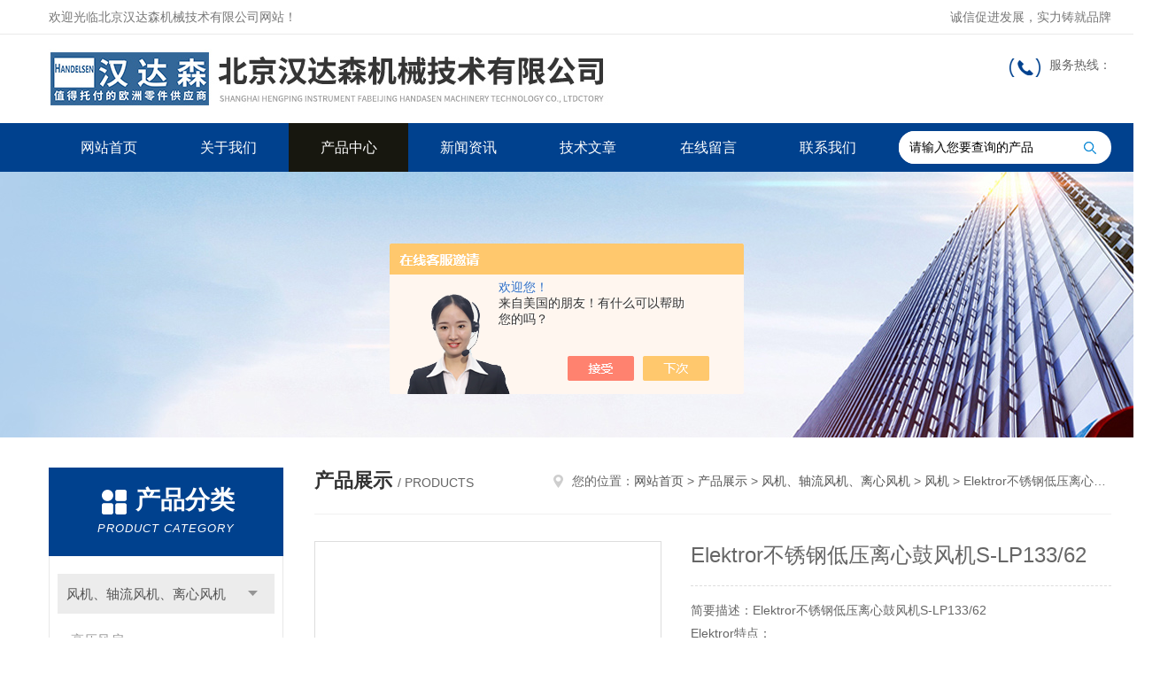

--- FILE ---
content_type: text/html; charset=utf-8
request_url: http://www.handelsen1.com/Products-36615631.html
body_size: 8519
content:
<!DOCTYPE html PUBLIC "-//W3C//DTD XHTML 1.0 Transitional//EN" "http://www.w3.org/TR/xhtml1/DTD/xhtml1-transitional.dtd">
<html xmlns="http://www.w3.org/1999/xhtml">
<head>
<meta http-equiv="Content-Type" content="text/html; charset=utf-8" />
<meta http-equiv="x-ua-compatible" content="ie=edge,chrome=1">
<TITLE>Elektror不锈钢低压离心鼓风机S-LP133/62-北京汉达森机械技术有限公司</TITLE>
<META NAME="Keywords" CONTENT="Elektror不锈钢低压离心鼓风机S-LP133/62">
<META NAME="Description" CONTENT="北京汉达森机械技术有限公司所提供的Elektror不锈钢低压离心鼓风机S-LP133/62质量可靠、规格齐全,北京汉达森机械技术有限公司不仅具有专业的技术水平,更有良好的售后服务和优质的解决方案,欢迎您来电咨询此产品具体参数及价格等详细信息！">
<script src="/ajax/common.ashx" type="text/javascript"></script>
<script src="/ajax/NewPersonalStyle.Classes.SendMSG,NewPersonalStyle.ashx" type="text/javascript"></script>
<script src="/js/videoback.js" type="text/javascript"></script>
<link rel="stylesheet" type="text/css" href="/skins/423830/css/style.css"/>
<script type="text/javascript" src="/skins/423830/js/jquery.pack.js"></script>
<script type="text/javascript" src="/skins/423830/js/jquery.SuperSlide.js"></script>
<!--导航当前状态 JS-->
<script language="javascript" type="text/javascript"> 
	var nav= '3';
</script>
<!--导航当前状态 JS END-->
<link rel="shortcut icon" href="/skins/423830/favicon.ico">
<script type="application/ld+json">
{
"@context": "https://ziyuan.baidu.com/contexts/cambrian.jsonld",
"@id": "http://www.handelsen1.com/Products-36615631.html",
"title": "Elektror不锈钢低压离心鼓风机S-LP133/62",
"pubDate": "2021-12-22T17:21:35",
"upDate": "2025-12-08T11:52:55"
    }</script>
<script type="text/javascript" src="/ajax/common.ashx"></script>
<script src="/ajax/NewPersonalStyle.Classes.SendMSG,NewPersonalStyle.ashx" type="text/javascript"></script>
<script type="text/javascript">
var viewNames = "";
var cookieArr = document.cookie.match(new RegExp("ViewNames" + "=[_0-9]*", "gi"));
if (cookieArr != null && cookieArr.length > 0) {
   var cookieVal = cookieArr[0].split("=");
    if (cookieVal[0] == "ViewNames") {
        viewNames = unescape(cookieVal[1]);
    }
}
if (viewNames == "") {
    var exp = new Date();
    exp.setTime(exp.getTime() + 7 * 24 * 60 * 60 * 1000);
    viewNames = new Date().valueOf() + "_" + Math.round(Math.random() * 1000 + 1000);
    document.cookie = "ViewNames" + "=" + escape(viewNames) + "; expires" + "=" + exp.toGMTString();
}
SendMSG.ToSaveViewLog("36615631", "ProductsInfo",viewNames, function() {});
</script>
<script language="javaScript" src="/js/JSChat.js"></script><script language="javaScript">function ChatBoxClickGXH() { DoChatBoxClickGXH('https://chat.chem17.com',427006) }</script><script>!window.jQuery && document.write('<script src="https://public.mtnets.com/Plugins/jQuery/2.2.4/jquery-2.2.4.min.js" integrity="sha384-rY/jv8mMhqDabXSo+UCggqKtdmBfd3qC2/KvyTDNQ6PcUJXaxK1tMepoQda4g5vB" crossorigin="anonymous">'+'</scr'+'ipt>');</script><script type="text/javascript" src="https://chat.chem17.com/chat/KFCenterBox/423830"></script><script type="text/javascript" src="https://chat.chem17.com/chat/KFLeftBox/423830"></script><script>
(function(){
var bp = document.createElement('script');
var curProtocol = window.location.protocol.split(':')[0];
if (curProtocol === 'https') {
bp.src = 'https://zz.bdstatic.com/linksubmit/push.js';
}
else {
bp.src = 'http://push.zhanzhang.baidu.com/push.js';
}
var s = document.getElementsByTagName("script")[0];
s.parentNode.insertBefore(bp, s);
})();
</script>
</head>

<body>
<!--Top begin-->
<header>
    <div class="header1">
        <div class="w1200 clearfix">
            <div class="fl hyc">欢迎光临北京汉达森机械技术有限公司网站！</div>
            <div class="fr ppc">诚信促进发展，实力铸就品牌</div>
        </div>
    </div>
    <div class="header2">
        <div class="w1200 clearfix">
            <div class="logo fl">
                <a href="/"><img src="/skins/423830/images/logo.jpg" alt="北京汉达森机械技术有限公司"></a>
            </div>
            <div class="tel fr">
                <span>服务热线：</span>
                <p></p>
            </div>
        </div>
    </div>
    <div id="mainMenuBarAnchor"></div>
    <div class="header3" id="mainMenuBar">
        <div class="w1200 clearfix">
            <nav class="fl nav">
                <ul class="yiji clearfix">
                    <li class="fl" id="navId1"><a href="/">网站首页</a></li>
                    <li class="fl" id="navId2"><a href="/aboutus.html">关于我们</a></li>
                    <li class="fl" id="navId3"><a href="/products.html">产品中心</a></li>
                    <li class="fl" id="navId4"><a href="/news.html">新闻资讯</a></li>
                    <li class="fl" id="navId5"><a href="/article.html">技术文章</a></li>
                    <li class="fl" id="navId6"><a href="/order.html">在线留言</a></li>
                    <li class="fl" id="navId7"><a href="/contact.html">联系我们</a></li>
                </ul>
            </nav>
            <form class="fr search clearfix" action="/products.html" id="form1" name="form1" method="post">
                <input class="input fl" type="text" name="keyword" value="请输入您要查询的产品" autocomplete="off" onfocus="if(this.value=='请输入您要查询的产品'){this.value='';this.style.color='#a4ada9' }" onblur="if(this.value=='') if(this.value=='')">
                <input class="submit fl" type="submit" value="" name="Submit">
            </form>
        </div>
    </div>
</header>
<!--Top end-->

<script language="javascript" type="text/javascript">
try {
    document.getElementById("navId" + nav).className = "fl active";
}
catch (e) {}
</script>
<script src="https://www.chem17.com/mystat.aspx?u=handas1"></script>
<div class="ny_banner"><img src="/skins/423830/images/ny_banner.jpg"></div>

<div id="ny_con">
  <div class="w1200 clearfix">
   
    <div class="ny_left">
      <div class="in_left"><!--目录-->
        <div class="n_pro_list">
          <div class="proL">
            <div class="ttl"><b>产品分类</b>
              <p>Product category</p>
            </div>
            <ul class="yjk" id="div2">
              
              <li class="yj"><a href="/ParentList-1980345.html" class="yja">风机、轴流风机、离心风机</a><a style="cursor:Hand" onclick="showsubmenu('风机、轴流风机、离心风机')" class="dj">点击</a>
                <div id="submenu_风机、轴流风机、离心风机" style="display:none">
                  <ul>
                    
                    <li><a href="/SonList-2381009.html">高压风扇</a></li>
                    
                    <li><a href="/SonList-1980347.html">风机</a></li>
                    
                  </ul>
                </div>
              </li>
              
              <li><a href="/products.html" class="a1">查看全部</a></li>
            </ul>
          </div>
        </div>
      </div>
      <div class="in_left">
        <div class="n_pro_list">
          <div class="proL">
            <div class="ttl"><b>相关文章</b>
              <p>Related articles</p>
            </div>
            <ul class="list_new">
              
              <li><a href="/Article-4270484.html" title="德国Helios风机 AVD系列轴流风机产品型号参数">德国Helios风机 AVD系列轴流风机产品型号参数</a></li>
              
              <li><a href="/Article-4228436.html" title="德国Karl Klein高压离心风机技术参数">德国Karl Klein高压离心风机技术参数</a></li>
              
              <li><a href="/Article-3112484.html" title="ElektrorFD62物料输送风机 技术参数">ElektrorFD62物料输送风机 技术参数</a></li>
              
              <li><a href="/Article-4072199.html" title="德国Karl Klein 低压风机系列DNG 1-1,5 WS产品介绍">德国Karl Klein 低压风机系列DNG 1-1,5 WS产品介绍</a></li>
              
              <li><a href="/Article-4064678.html" title="德国Karl Klein 高压风机 离心风机产品介绍">德国Karl Klein 高压风机 离心风机产品介绍</a></li>
              
              <li><a href="/Article-3809101.html" title="Helios管式风机MultiVent MV型 技术参数">Helios管式风机MultiVent MV型 技术参数</a></li>
              
              <li><a href="/Article-3804913.html" title="德国helios 屋顶排风机 技术参数">德国helios 屋顶排风机 技术参数</a></li>
              
              <li><a href="/Article-3744015.html" title="德国Karl Klein高压离心风机产品型号">德国Karl Klein高压离心风机产品型号</a></li>
              
              <li><a href="/Article-3742247.html" title="德国Karl Klein高压风机 防爆技术参数">德国Karl Klein高压风机 防爆技术参数</a></li>
              
              <li><a href="/Article-3738682.html" title="德国Karl Klein防爆风机技术参数">德国Karl Klein防爆风机技术参数</a></li>
              
              
            </ul>
          </div>
        </div>
      </div>
    </div>
    <div class="ny_right">
    	 <div class="ny_title"> <span class="left"> <strong>产品展示 </strong>/ products </span> <span class="right"><img src="/skins/423830/images/home.png">您的位置：<a href="/">网站首页</a> &gt; <a href="/products.html">产品展示</a> &gt; <a href="/ParentList-1980345.html">风机、轴流风机、离心风机</a> &gt; <a href="/SonList-1980347.html">风机</a> &gt; Elektror不锈钢低压离心鼓风机S-LP133/62 
       
      </span> </div>
      
      <div class="article clearfix">
        <div class="pro_info clearfix">
          <a class="rel_center0 fl" href="http://img78.chem17.com/gxhpic_492a95d77e/319cc19b395d723d03db73c4b3bfb907680e6050f14d6aa54abf7ca969c8fac33c3027b0d63bf28f.png" target="_blank"><img  src="http://img78.chem17.com/gxhpic_492a95d77e/319cc19b395d723d03db73c4b3bfb907680e6050f14d6aa54abf7ca969c8fac33c3027b0d63bf28f.png" alt="Elektror不锈钢低压离心鼓风机S-LP133/62"><i class="iblock"></i></a>
          <div class="pro_name fr">
            <h1 class="bold">Elektror不锈钢低压离心鼓风机S-LP133/62</h1>
            <p class="prodetail_desc">简要描述：Elektror不锈钢低压离心鼓风机S-LP133/62</br>Elektror特点：</br>高达 115 m&#179;/min 和 3,050 Pa。外壳由钢或不锈钢制成，鼓式叶轮向前弯曲并由镀锌钢板或不锈钢制成。 不锈钢材质：Niro 轴和耐腐蚀性。 可变连接可能性。</p>
             <p>产品型号： </p>
            <p>所属分类：风机</p>
            <p>更新时间：2025-12-08</p>
            <p>厂商性质：经销商</p>
            <div class="sgt_btn"><a class="sgt_bl" href="/contact.html">联系我们</a><a class="sgt_br" href="#order">留言询价</a></div>
          </div>
          <div id="clear"></div>
        </div>
        <div class="pro_con_tlt"><span>详情介绍</span></div>
		<link type="text/css" rel="stylesheet" href="/css/property.css">
<script>
	window.onload=function(){  
		changeTableHeight();  
	}  
	window.onresize=function(){ 
		changeTableHeight();  
	}  
	function changeTableHeight(){ 
		$(".proshowParameter table th").each(function (i,o){
	    var $this=$(o), 
	    height=$this.next().height();
	    $(this).css("height",height);
			var obj = $(o);
			var val = obj.text();
			if(val == '' || val == null || val == undefined){
				$(this).addClass('none');
			}else{
				$(this).removeClass('none');
			}
		});
		$(".proshowParameter table td").each(function (i,o){
			var obj = $(o);
			var val = obj.text();
			if(val == '' || val == null || val == undefined){
				$(this).addClass('none');
			}else{
				$(this).removeClass('none');
			}
		});
	}
</script>
                <section class="proshowParameter">
                	
                    <table style=" margin-bottom:20px;">
                        <tbody>
                            
                                <tr><th>品牌</th><td>其他品牌</td><th>应用领域</th><td>化工,石油,地矿,道路/轨道/船舶</td></tr><tr><th>体积流量</th><td>12,5m3/min</td> <th></th><td></td></tr>
                            
                        </tbody>
                    </table>
                </section>
        <div class="pro_con"><p><strong><strong>Elektror不锈钢低压离心鼓风机S-LP133/62</strong>&nbsp;&nbsp;</strong>Elektror 技术参数：</p><p><span><br/></span></p><p><span>效率等级：IE3</span></p><p><span><br/></span></p><p><span>体积流量：12,5m³/min</span></p><p><span><br/></span></p><p><span>总压差：575Pa</span></p><p><span><br/></span></p><p><span>电压：575V</span></p><p><span><br/></span></p><p><span>频率：50Hz</span></p><p><span><br/></span></p><p><span>目前的消耗量：0,95/0,55A</span></p><p><span><br/></span></p><p><span>功率：0,18kW</span></p><p><span><br/></span></p><p><span>风扇转速：2840min-1</span></p><p><span><br/></span></p><p><span>重量：7,7kg</span></p><p><strong><br/></strong></p><p><span><br/></span></p><p><span>Elektror应用：</span></p><p><span><br/></span></p><p><span>如果应用需要更高的压力和与轴流风扇相同或更高的气流，则使用离心风扇。 离心式鼓风机通过进气口沿轴向（平行）吸入驱动轴，通过叶轮的旋转使气流偏转 90 度，并径向排出。</span></p><p><span><br/></span></p><p><span>气流通过带有螺旋外壳的鼓风机沿特定方向排出。 没有外壳的离心式风扇从带有弯曲叶片的叶轮中径向抽出空气。 离心鼓风机涵盖了 Elektror 工业风扇和鼓风机的较广泛性能范围，可达 9.500 m³/h 和 20.800 Pa。</span></p><p><span></span></p><p style="text-align: center"><img style="max-width:800px;max-height:300%;" src="https://img76.chem17.com/gxhpic_492a95d77e/514bf1882701518fba467b5ed603dea35b4cfc2bb43f12a5f57178202c57f538b767044038ae57a8.png" title="Prod_ND_D04_Render_S_980c_20130417.png" alt="Prod_ND_D04_Render_S_980c_20130417.png"/></p><p><span></span><br/></p><p><span>Elektror 带不锈钢外壳的径向鼓风机</span></p><p><span><br/></span></p><p><span>顾名思义，安装和运行条件代表着很高的要求，这个产品系列（S-LP、S-MP 和 S-HP）树立了榜样。 由 1.4301 制成的激光焊接不锈钢外壳特别耐多种不同的化学品和其他腐蚀性物质。 它还可以应用于需要防腐蚀的领域，甚至有针对高介质温度的技术解决方案。</span></p><p><span><br/></span></p><p><span>Elektror应用行业范围：</span></p><p><span><br/></span></p><p><span>塑料行业</span></p><p><span>水技术</span></p><p><span>灌装包装技术</span></p><p><span>汽车行业</span></p><p><span>印刷行业</span></p><p><span>过滤技术</span></p><p><span>食品技术</span></p><p><span>清洁技术</span></p><p><span>轨道技术</span></p><p><span>干燥技术</span></p><p><span>环保技术</span></p><p><strong><br/></strong></p><p><strong></strong></p><p><span>Elektror-型号：</span></p><p><span><br/></span></p><p><span>Elektror-S-LP 133/62</span></p><p><span>Elektror-S-LP 146/74</span></p><p><span>Elektror-S-LP 160/62</span></p><p><span>Elektror-S-LP 180/74</span></p><p><span>Elektror-S-LP 200/74</span></p><p><span>Elektror-S-LP 200/92</span></p><p><span>Elektror-S-LP 215/92</span></p><p><span>Elektror-S-LP 250/104</span></p><p><span>Elektror-S-LP 315/103&nbsp;&nbsp;</span><strong>Elektror不锈钢低压离心鼓风机S-LP133/62</strong></p><br />
          <br />
           <div class="pro_con_tlt"><span>留言询价</span></div>
          <link rel="stylesheet" type="text/css" href="/css/MessageBoard_style.css">
<script language="javascript" src="/skins/Scripts/order.js?v=20210318" type="text/javascript"></script>
<a name="order" id="order"></a>
<div class="ly_msg" id="ly_msg">
<form method="post" name="form2" id="form2">
	<h3>留言框  </h3>
	<ul>
		<li>
			<h4 class="xh">产品：</h4>
			<div class="msg_ipt1"><input class="textborder" size="30" name="Product" id="Product" value="Elektror不锈钢低压离心鼓风机S-LP133/62"  placeholder="请输入产品名称" /></div>
		</li>
		<li>
			<h4>您的单位：</h4>
			<div class="msg_ipt12"><input class="textborder" size="42" name="department" id="department"  placeholder="请输入您的单位名称" /></div>
		</li>
		<li>
			<h4 class="xh">您的姓名：</h4>
			<div class="msg_ipt1"><input class="textborder" size="16" name="yourname" id="yourname"  placeholder="请输入您的姓名"/></div>
		</li>
		<li>
			<h4 class="xh">联系电话：</h4>
			<div class="msg_ipt1"><input class="textborder" size="30" name="phone" id="phone"  placeholder="请输入您的联系电话"/></div>
		</li>
		<li>
			<h4>常用邮箱：</h4>
			<div class="msg_ipt12"><input class="textborder" size="30" name="email" id="email" placeholder="请输入您的常用邮箱"/></div>
		</li>
        <li>
			<h4>省份：</h4>
			<div class="msg_ipt12"><select id="selPvc" class="msg_option">
							<option value="0" selected="selected">请选择您所在的省份</option>
			 <option value="1">安徽</option> <option value="2">北京</option> <option value="3">福建</option> <option value="4">甘肃</option> <option value="5">广东</option> <option value="6">广西</option> <option value="7">贵州</option> <option value="8">海南</option> <option value="9">河北</option> <option value="10">河南</option> <option value="11">黑龙江</option> <option value="12">湖北</option> <option value="13">湖南</option> <option value="14">吉林</option> <option value="15">江苏</option> <option value="16">江西</option> <option value="17">辽宁</option> <option value="18">内蒙古</option> <option value="19">宁夏</option> <option value="20">青海</option> <option value="21">山东</option> <option value="22">山西</option> <option value="23">陕西</option> <option value="24">上海</option> <option value="25">四川</option> <option value="26">天津</option> <option value="27">新疆</option> <option value="28">西藏</option> <option value="29">云南</option> <option value="30">浙江</option> <option value="31">重庆</option> <option value="32">香港</option> <option value="33">澳门</option> <option value="34">中国台湾</option> <option value="35">国外</option>	
                             </select></div>
		</li>
		<li>
			<h4>详细地址：</h4>
			<div class="msg_ipt12"><input class="textborder" size="50" name="addr" id="addr" placeholder="请输入您的详细地址"/></div>
		</li>
		
        <li>
			<h4>补充说明：</h4>
			<div class="msg_ipt12 msg_ipt0"><textarea class="areatext" style="width:100%;" name="message" rows="8" cols="65" id="message"  placeholder="请输入您的任何要求、意见或建议"></textarea></div>
		</li>
		<li>
			<h4 class="xh">验证码：</h4>
			<div class="msg_ipt2">
            	<div class="c_yzm">
                    <input class="textborder" size="4" name="Vnum" id="Vnum"/>
                    <a href="javascript:void(0);" class="yzm_img"><img src="/Image.aspx" title="点击刷新验证码" onclick="this.src='/image.aspx?'+ Math.random();"  width="90" height="34" /></a>
                </div>
                <span>请输入计算结果（填写阿拉伯数字），如：三加四=7</span>
            </div>
		</li>
		<li>
			<h4></h4>
			<div class="msg_btn"><input type="button" onclick="return Validate();" value="提 交" name="ok"  class="msg_btn1"/><input type="reset" value="重 填" name="no" /></div>
		</li>
	</ul>	
    <input name="PvcKey" id="PvcHid" type="hidden" value="" />
</form>
</div>
</div>
        <div class="art-next">
          <dl class="shangxia">
            <dd>上一篇：<a href="/Products-36615489.html">德国Elektror不锈钢低压离心鼓风机S-LP系列</a> </dd>
            <dd>下一篇：<a href="/Products-36615657.html">Elektror不锈钢低压离心鼓风机S-LP 315/103</a> </dd>
          </dl>
        </div>
      </div>
    </div>
  </div>
</div>
<div id="clear"></div>
<!--Foot begin-->
<footer>
    <div class="footer">
        <div class="footer1">
            <div class="w1200 clearfix">
                <ul class="fl footer-nav clearfix">
                   <li class="fl">
                        <div class="tlt"><a href="/aboutus.html">关于我们</a></div>
                        <p><a href="/aboutus.html">公司简介</a></p>
                        <p><a href="/honor.html">荣誉资质</a></p>
                    </li>
                    <li class="fl">
                        <div class="tlt"><a href="/products.html">产品中心</a></div>
                        
                        
                        <p><a href="/Products-33183824.html">德国BEKO热再生吸附式干燥机EVERDRY</a></p>
                        
                        
                        
                        <p><a href="/Products-33415589.html">德国PI位移平台</a></p>
                        
                        
                        
                        <p><a href="/Products-33183788.html">德国BEKO冷再生吸附式干燥机DRYPOINT</a></p>
                        
                        
                        
                        <p><a href="/Products-33230001.html">德国SEW同步直线伺服电机CMS系列</a></p>
                        
                        
                        
                        <p><a href="/Products-33191608.html">瑞典SKF磁性轴承</a></p>
                        
                        
                        
                        <p><a href="/Products-33229252.html">德国SEW防爆斜齿轮锥齿轮伺服减速器/减速机</a></p>
                        
                        
                    </li>
                    <li class="fl">
                        <div class="tlt"><a href="/news.html">新闻中心</a></div>
                        <p><a href="/news.html">新闻资讯</a></p>
                        <p><a href="/article.html">技术文章</a></p>
                    </li>
                    <li class="fl">
                        <div class="tlt"><a href="/contact.html">联系我们</a></div>
                        <p><a href="/contact.html">联系方式</a></p>
                        <p><a href="/order.html">在线留言</a></p>
                    </li>
                    
                </ul>
                <div class="fr footer-info">
                    <div class="lxwm">
                        <div class="tlt">联系我们</div>
                        <ul class="list">
                            <li class="address">北京市顺义区南法信镇金关北二街3号院4号楼2层207室</li>
                        </ul>
                    </div>
                    <div class="ewm-box">
                        <div class="tlt">关注微信</div>
                        <div class="ewm"><img src="/skins/423830/images/code.jpg"></div>
                    </div>
                </div>
            </div>
        </div>
        <div class="footer2">
            <div class="w1200 hid">版权所有 &copy; 2026 北京汉达森机械技术有限公司  All Rights Reserved&nbsp;&nbsp;&nbsp;&nbsp;&nbsp;&nbsp;<a href="http://beian.miit.gov.cn" target="_blank" rel="nofollow">备案号：京ICP备12013454号-35</a>&nbsp;&nbsp;&nbsp;&nbsp;&nbsp;&nbsp;总访问量：336155&nbsp;&nbsp;&nbsp;&nbsp;&nbsp;&nbsp;<a href="https://www.chem17.com/login" target="_blank" rel="nofollow">管理登陆</a>&nbsp;&nbsp;&nbsp;&nbsp;&nbsp;&nbsp;技术支持：<a href="https://www.chem17.com" target="_blank" rel="nofollow">化工仪器网</a>&nbsp;&nbsp;&nbsp;&nbsp;&nbsp;&nbsp;<a href="/sitemap.xml" target="_blank">sitemap.xml</a></div>
        </div>
    </div>
</footer>
<!--Foot end-->

<!--网站漂浮 begin-->
<div id="gxhxwtmobile" style="display:none;"></div>
 <div class="pf_new" style="display:none;">
	<div class="hd"><p>联系我们</p><span>contact us</span><em class="close"></em></div>
    <div class="conn">
    	<div class="lxr">
          
            <a onclick="ChatBoxClickGXH()" href="#" class="zx" target="_self"><img src="/skins/423830/images/zx2.png" title="点击这里给我发消息">在线交流</a>
            <a href="http://wpa.qq.com/msgrd?v=3&amp;uin=2865543976&amp;site=qq&amp;menu=yes" target="_blank" class="qq"><img src="/skins/423830/images/qq.png" title="QQ交谈">QQ交谈</a>
        </div>
        <div class="tel"><p><img src="/skins/423830/images/pf_icon3.png" />咨询电话</p><span>18510241215</span></div>
        <div class="wx"><p><img src="/skins/423830/images/code.jpg" /><i class="iblock"></i></p><span>扫一扫，<em>关注</em>我们</span></div>
    </div>
    <div class="bd"><a href="javascript:goTop();"><p></p><span>返回顶部</span></a></div>
</div>
<div class="pf_new_bx"><p></p><span>联<br />系<br />我<br />们</span><em></em></div>
<!--网站漂浮 end-->

<script type="text/javascript" src="/skins/423830/js/pt_js.js"></script>

 <script type='text/javascript' src='/js/VideoIfrmeReload.js?v=001'></script>
  
</html>
<script type="text/javascript">   
$(document).ready(function(e) {
    $(".pro_con img").each(function(index, element) {
        $(this).attr('style', 'max-width:100%');
    });
});
</script></body>